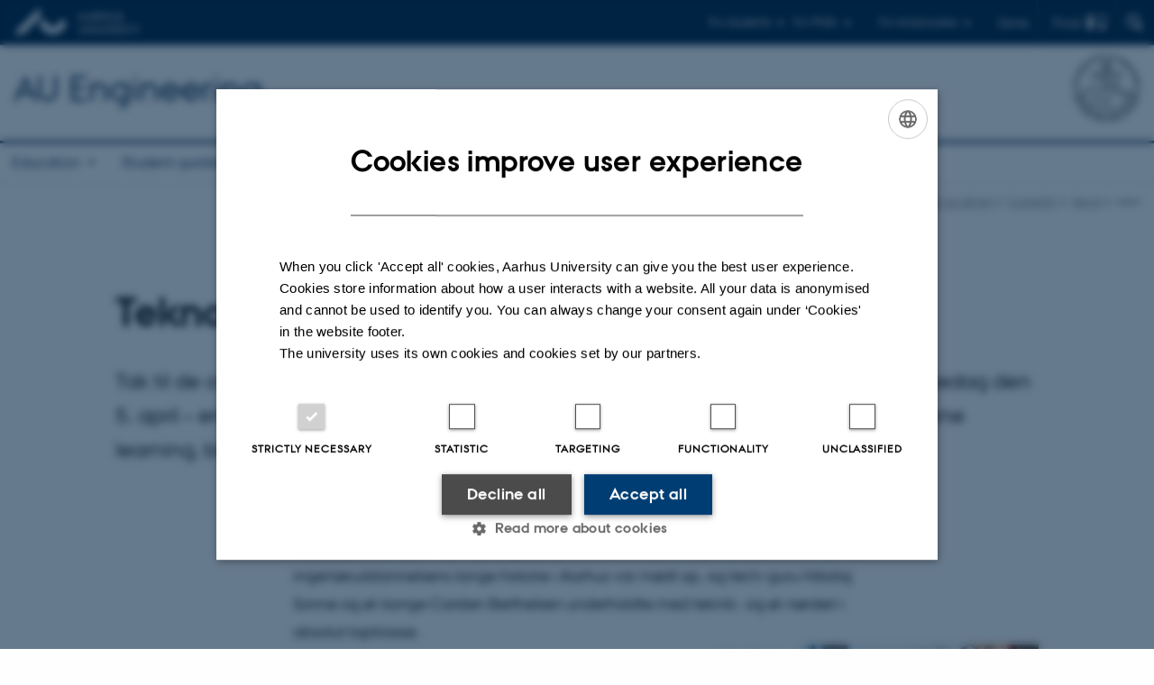

--- FILE ---
content_type: text/html; charset=utf-8
request_url: https://ingenioer.au.dk/en/current/news/view/artikel/teknologi-og-oel-noerderi-i-absolut-topklasse
body_size: 10282
content:
<!DOCTYPE html>
<html lang="en" class="no-js">
<head>

<meta charset="utf-8">
<!-- 
	This website is powered by TYPO3 - inspiring people to share!
	TYPO3 is a free open source Content Management Framework initially created by Kasper Skaarhoj and licensed under GNU/GPL.
	TYPO3 is copyright 1998-2026 of Kasper Skaarhoj. Extensions are copyright of their respective owners.
	Information and contribution at https://typo3.org/
-->



<title>Teknologi- og øl-nørderi i absolut topklasse</title>
<script>
  var cookieScriptVersion = "202304251427";
  var cookieScriptId = "a8ca7e688df75cd8a6a03fcab6d18143";
</script>
<meta name="DC.Language" scheme="NISOZ39.50" content="en">
<meta name="DC.Title" content="Teknologi- og øl-nørderi i absolut topklasse">
<meta http-equiv="Last-Modified" content="2025-11-13T20:53:22+01:00">
<meta name="DC.Date" scheme="ISO8601" content="2025-11-13T20:53:22+01:00">
<meta name="DC.Contributor" content="">
<meta name="DC.Creator" content="443142@au.dk">
<meta name="DC.Publisher" content="Aarhus University">
<meta name="DC.Type" content="text/html">
<meta name="generator" content="TYPO3 CMS">
<meta name="description" content="Tak til de over 200 tidligere studerende, der mødte op til AU Engineerings første alumnedag den 5. april – en spændende eftermiddag og aften med fokus på kunstig intelligens, machine learning, big data, Internet of Things – og øl! ">
<meta http-equiv="content-language" content="en">
<meta name="author" content="443142@au.dk">
<meta property="og:title" content="Teknologi- og øl-nørderi i absolut topklasse">
<meta property="og:type" content="article">
<meta property="og:url" content="https://ingenioer.au.dk/en/current/news/view/artikel/teknologi-og-oel-noerderi-i-absolut-topklasse">
<meta property="og:image" content="https://ingenioer.au.dk/fileadmin/user_upload/Bruun/2018-04-05-ALUMNI-0376.jpg">
<meta property="og:image:width" content="1086">
<meta property="og:image:height" content="1200">
<meta property="og:description" content="Tak til de over 200 tidligere studerende, der mødte op til AU Engineerings første alumnedag den 5. april – en spændende eftermiddag og aften med fokus på kunstig intelligens, machine learning, big data, Internet of Things – og øl! ">
<meta name="twitter:card" content="summary">
<meta name="rating" content="GENERAL">


<link rel="stylesheet" href="/typo3temp/assets/css/4adea90c81bdd79ac4f5be3b55a7851c.css?1763105400" media="all">
<link rel="stylesheet" href="https://cdn.au.dk/2016/assets/css/app.css" media="all">
<link rel="stylesheet" href="https://cdn.au.dk/components/umd/all.css" media="all">
<link rel="stylesheet" href="/_assets/bba0af3e32dafabe31c0da8e169fa8c4/Css/fluid_styled_content.css?1768999294" media="all">
<link rel="stylesheet" href="/_assets/56b797f8bb08f87b2b0a4b7706a3f2d6/Css/Powermail/CssDemo.css?1768999291" media="all">
<link rel="stylesheet" href="/_assets/56b797f8bb08f87b2b0a4b7706a3f2d6/Css/powermail-overrides.css?1768999291" media="all">
<link rel="stylesheet" href="/_assets/d336a48cc75b0ce72905efb565ce5df1/Css/news-basic.css?1768999295" media="all">
<link rel="stylesheet" href="https://customer.cludo.com/css/511/2151/cludo-search.min.css" media="all">


<script src="https://cdn.jsdelivr.net/npm/react@16.13.1/umd/react.production.min.js"></script>
<script src="https://cdn.jsdelivr.net/npm/react-dom@16.13.1/umd/react-dom.production.min.js"></script>
<script src="https://cdn.jsdelivr.net/npm/axios@0.19.2/dist/axios.min.js"></script>
<script src="https://cdn.jsdelivr.net/npm/dom4@2.1.5/build/dom4.js"></script>
<script src="https://cdn.jsdelivr.net/npm/es6-shim@0.35.5/es6-shim.min.js"></script>
<script src="https://cdn.au.dk/2016/assets/js/vendor.js"></script>
<script src="https://cdn.au.dk/2016/assets/js/app.js"></script>
<script src="https://cdnjs.cloudflare.com/ajax/libs/mathjax/2.7.1/MathJax.js?config=TeX-AMS-MML_HTMLorMML"></script>
<script src="https://cdn.jsdelivr.net/npm/@aarhus-university/au-designsystem-delphinus@latest/public/projects/typo3/js/app.js"></script>
<script src="/_assets/d336a48cc75b0ce72905efb565ce5df1/JavaScript/Infobox.js?1768999295"></script>


<base href="//ingenioer.au.dk/"><link href="https://cdn.au.dk/favicon.ico" rel="shortcut icon" /><meta content="AU normal contrast" http-equiv="Default-Style" /><meta http-equiv="X-UA-Compatible" content="IE=Edge,chrome=1" /><meta name="viewport" content="width=device-width, initial-scale=1.0"><meta name="si_pid" content="95737" />
<script>
    var topWarning = false;
    var topWarningTextDa = '<style type="text/css">@media (max-width: 640px) {.ie-warning a {font-size:0.8em;} .ie-warning h3 {line-height: 1;} } .ie-warning h3 {text-align:center;} .ie-warning a {padding: 0;} .ie-warning a:hover {text-decoration:underline;}</style><h3><a href="https://medarbejdere.au.dk/corona/">Coronavirus: Information til studerende og medarbejdere</a></h3>';
    var topWarningTextEn = '<style type="text/css">@media (max-width: 640px) {.ie-warning a {font-size:0.8em;} .ie-warning h3 {line-height: 1;} } .ie-warning h3 {text-align:center;} .ie-warning a:hover {text-decoration:underline;}</style><h3><a href="https://medarbejdere.au.dk/en/corona/">Coronavirus: Information for students and staff</a></h3>';
    var primaryDanish = true;
</script>
<script>
    var cludoDanishPath = '/soegning';
    var cludoEnglishPath = '/en/site-search';
    var cludoEngineId = 9134;
</script>
<script>(function(w,d,s,l,i){w[l]=w[l]||[];w[l].push({'gtm.start': new Date().getTime(),event:'gtm.js'});var f=d.getElementsByTagName(s)[0],j=d.createElement(s),dl=l!='dataLayer'?'&l='+l:'';j.async=true;j.src='//www.googletagmanager.com/gtm.js?id='+i+dl;f.parentNode.insertBefore(j,f);})(window,document,'script','dataLayer','GTM-M8C59V');</script>
<script>(function(w,d,t,r,u){var f,n,i;w[u]=w[u]||[],f=function(){var o={ti:"22011248"};o.q=w[u],w[u]=new UET(o),w[u].push("pageLoad")},n=d.createElement(t),n.src=r,n.async=1,n.onload=n.onreadystatechange=function(){var s=this.readyState;s&&s!=="loaded"&&s!=="complete"||(f(),n.onload=n.onreadystatechange=null)},i=d.getElementsByTagName(t)[0],i.parentNode.insertBefore(n,i)})(window,document,"script","//bat.bing.com/bat.js","uetq");</script><link rel="image_src" href="//www.au.dk/fileadmin/res/facebookapps/au_standard_logo.jpg" />
<!-- Pingdom hash not set -->
<link rel="schema.dc" href="http://purl.org/dc/elements/1.1/" /><link rel="stylesheet" type="text/css" href="https://cdn.jsdelivr.net/npm/@aarhus-university/au-designsystem-delphinus@latest/public/projects/typo3/style.css" media="all">
<link rel="canonical" href="https://ingenioer.au.dk/en/current/news/view?tx_news_pi1%5Baction%5D=detail&amp;tx_news_pi1%5Bcontroller%5D=News&amp;tx_news_pi1%5Bnews%5D=39579&amp;cHash=d830f708390f3eea3d06fb6bca439027"/>

<!-- This site is optimized with the Yoast SEO for TYPO3 plugin - https://yoast.com/typo3-extensions-seo/ -->
<script type="application/ld+json">[{"@context":"https:\/\/www.schema.org","@type":"BreadcrumbList","itemListElement":[{"@type":"ListItem","position":1,"item":{"@id":"https:\/\/auinstallation31.cs.au.dk\/en\/","name":"TYPO3"}},{"@type":"ListItem","position":2,"item":{"@id":"https:\/\/ingenioer.au.dk\/en\/","name":"Engineer at AU"}},{"@type":"ListItem","position":3,"item":{"@id":"https:\/\/ingenioer.au.dk\/en\/current","name":"Currently"}},{"@type":"ListItem","position":4,"item":{"@id":"https:\/\/ingenioer.au.dk\/en\/current\/news","name":"News"}},{"@type":"ListItem","position":5,"item":{"@id":"https:\/\/ingenioer.au.dk\/en\/current\/news\/view","name":"view"}}]}]</script>
</head>
<body class="department layout16 level3">


    







        
    




    

<header>
    <div class="row section-header">
        <div class="large-12 medium-12 small-12 columns logo">
            <a class="main-logo" href="//www.international.au.dk/" itemprop="url">
                <object data="https://cdn.au.dk/2016/assets/img/logos.svg#au-en" type="image/svg+xml" alt="Aarhus University logo" aria-labelledby="section-header-logo">
                    <p id="section-header-logo">Aarhus University logo</p>
                </object>
            </a>
            <div class="hide-for-small-only find">
                <a class="button find-button float-right" type="button" data-toggle="find-dropdown">Find</a>
                <div class="dropdown-pane bottom " id="find-dropdown" data-dropdown data-hover="false"
                    data-hover-pane="false" data-close-on-click="true">
                    <div id="find-container" class="find-container"></div>
                </div>
            </div>
            <div class="search">
                
<div class="au_searchbox" id="cludo-search-form" role="search">
    <form class="au_searchform">
        <fieldset>
            <input class="au_searchquery" type="search" value="" name="searchrequest" id="cludo-search-form-input" aria-autocomplete="list"
                   aria-haspopup="true" aria-label="Type search criteria" title="Type search criteria" />
            <input class="au_searchbox_button" type="submit" title="Search" value="Search" />
        </fieldset>
    </form>
</div>

            </div>
            <div class="language-selector">
                

    
        
                <p>
                    <a href="/aktuelt/nyheder/nyhed/artikel/teknologi-og-oel-noerderi-i-absolut-topklasse" hreflang="da" title="Dansk">
                        <span>Dansk</span>
                    </a>
                </p>
            
    
        
    
        
    
        
    
        
    
        
    
        
    


            </div>
            <nav class="utility-links">

        

        <div id="c466122" class="csc-default csc-frame frame frame-default frame-type-html frame-layout-0 ">
            
                <a id="c466123"></a>
            
            
                



            
            
            

    <script>
// Default alphabox med medarbejderservice til utility-box
AU.alphabox.boxes.push({ config: { container: '#au_alphabox_staff_utility', title: 'Staff service at AU', url: 'http://medarbejdere.au.dk', description: 'Tools, guidelines and services for all staff members.', links: [{ title: 'HR', url: 'http://medarbejdere.au.dk/en/administration/hr/' }, { title: 'IT', url: 'http://medarbejdere.au.dk/en/administration/it/' }, { title: 'Finance', url: 'http://medarbejdere.au.dk/en/administration/oekonomi/' }, { title: 'Buildings', url: 'http://medarbejdere.au.dk/en/administration/bygninger/' }, { title: 'Communication', url: 'http://medarbejdere.au.dk/en/administration/kommunikation/' }, { title: 'Studies adm.', url: 'http://medarbejdere.au.dk/en/administration/studieadministration/' }, { title: 'Other main topics', url: 'http://medarbejdere.au.dk/en/administration/' }] }, search: { placeHolder: 'Search the index' }, data: { mode: 'json', source: 'https://webtools.au.dk/Databox/Json/9?itemsOnly=true' } });

// Default alphabox med studieportaler til utility-box
AU.alphabox.boxes.push({ config: { container: '#au_alphabox_student_utility', title: 'Studieportaler', url: 'http://studerende.au.dk', links: [] }, search: { placeHolder: 'Søg efter studieportal' }, background: { color: '#2a4a0f', linkColor: '#8bad3f' }, data: { mode: 'json', source: 'https://webtools.au.dk/Databox/Json/4?itemsOnly=true' } });
</script>
                <ul class="utility resetlist">
                    <li><a href="javascript:void(0)" data-toggle="utility-pane-student">For students</a></li>
                    <li><a href="javascript:void(0)" data-toggle="utility-pane-phd">For PhDs</a></li>
                    <li><a href="javascript:void(0)" class="float-right" data-toggle="utility-pane-staff">For employees</a></li>

                    <div class="dropdown-pane student" id="utility-pane-student" data-dropdown data-close-on-click="true">
                      <h2>Study portals</h2>
                        <a href="https://studerende.au.dk/en/studies/subject-portals/bce" target="_self" class="button bg-student expanded text-left arrow">Biological and Chemical Engineering </a>
 <a href="https://studerende.au.dk/en/studies/subject-portals/cae" target="_self" class="button bg-student expanded text-left arrow">Civil and Architectural Engineering</a>
<a href="https://studerende.au.dk/en/studies/subject-portals/ece" target="_self" class="button bg-student expanded text-left arrow">Electrical and Computer Engineering</a>
<a href="https://studerende.au.dk/en/studies/subject-portals/mpe" target="_self" class="button bg-student expanded text-left arrow">Mechanical and Production Engineering</a>
                        </div>
                  
                   <div class="dropdown-pane phd" id="utility-pane-phd" data-dropdown data-close-on-click="true">
      <h2>PhD portal</h2>
                        <a href="https://phd.au.dk/" target="_self" class="button bg-phd expanded text-left arrow">PhD studies</a>
                    
                  </div>
                  
                    <div class="dropdown-pane bottom" id="utility-pane-staff" data-dropdown data-close-on-click="true">
                        <h2>Local staff information</h2>
<a href="https://bce.medarbejdere.au.dk/en/" target="_self" class="button bg-staff expanded text-left arrow">BCE - Staff portal</a>
<a href="https://cae.medarbejdere.au.dk/en/" target="_self" class="button bg-staff expanded text-left arrow">CAE - Staff portal</a>
<a href="https://ece.medarbejdere.au.dk/en/" target="_self" class="button bg-staff expanded text-left arrow">ECE - Staff portal</a>
<a href="https://mpe.medarbejdere.au.dk/en/" target="_self" class="button bg-staff expanded text-left arrow">MPE - Staff portal</a>
                      <div id="au_alphabox_staff_utility"></div>
                    </div>                   
                </ul>


            
                



            
            
                



            
        </div>

    

</nav>
        </div>
    </div>
    
    <div class="row section-title">
        <div class=" large-10 medium-10 columns">
            <h1>
                <a href="/en">AU Engineering</a>
            </h1>
        </div>
        <div class="large-2 medium-2 small-2 columns seal text-right">
            
                <img class="seal show-for-medium" src="https://cdn.au.dk/2016/assets/img/au_segl-inv.svg" alt="Aarhus University Seal" />
            
        </div>
    </div>
    <div class="row header-menu">
        <div class="columns medium-12 large-12 small-12 small-order-2">
            <div class="title-bar align-right" data-responsive-toggle="menu" data-hide-for="medium">
                <div class="mobile-nav">
                    <button class="menu-icon" data-toggle></button>
                </div>
            </div>
            <nav class="top-bar" id="menu"><div class="top-bar-left"><ul class="vertical medium-horizontal menu resetlist" data-responsive-menu="accordion medium-dropdown" data-hover-delay="300" data-closing-time="60" data-options="autoclose:false; closeOnClick:true; forceFollow:true;" ><li class="has-submenu"><a href="/en/degree-in-engineering-au-engineering-aarhus-universitet" target="_top">Education</a><ul  class="vertical menu"><li><a href="/en/education/bachelor-of-engineering" target="_top">Bachelor of Engineering</a></li><li><a href="/en/education/master-of-science-in-engineering/bachelor-of-science-in-engineering-at-aarhus-university" target="_top">Bachelor of Science in Engineering</a></li><li><a href="/en/education/master-of-science-in-engineering" target="_top">Master of Science in Engineering</a></li><li><a href="/en/education/work-integrated-masters-degree-programme" target="_top">Work-integrated Master&#039;s degree programme</a></li><li><a href="/en/education/bioteknologi-kemi-au" target="_top">Biological and Chemical Engineering</a></li><li><a href="/en/education/byggeri-au" target="_top">Civil and Architectural Engineering</a></li><li><a href="/en/education/elektronikogcomputer" target="_top">Electrical and Computer Engineering</a></li><li><a href="/en/education/mekanik-au" target="_top">Mechanical and Production Engineering</a></li><li><a href="/en/education/supplementary-courses" target="_top">Supplementary courses</a></li><li><a href="/en/education/meet-our-engineering-students" target="_top">Meet engineering students</a></li><li><a href="/en/education/a-career-as-an-engineer/how-much-does-an-engineer-earn" target="_top">How much does an engineer earn?</a></li><li><a href="/en/education/engineering-degree-programmes-for-international-students" target="_top">International Engineering Degree</a></li><li><a href="/en/education/international-programme" target="_top">International Programmes</a></li></ul></li><li class="has-submenu"><a href="/en/student-guidance" target="_top">Student guidance</a><ul  class="vertical menu"><li><a href="/en/student-guidance/student-guidance-master-of-science-in-engineering" target="_top">Student guidance for MSc&#039;s in Engineering</a></li></ul></li><li class="has-submenu"><a href="/en/collaboration" target="_top">Collaboration</a><ul  class="vertical menu"><li><a href="/en/collaboration/business-contact" target="_top">Business contact</a></li><li><a href="/en/collaboration/projects" target="_top">Projects</a></li><li><a href="/en/collaboration/industrial-phd-programme" target="_top">Industrial PhD programme</a></li><li><a href="/en/collaboration/engineering-internship" target="_top">Engineering Internship</a></li><li><a href="/en/collaboration/bachelor-projects" target="_top">Bachelor Projects</a></li></ul></li><li class="has-submenu active"><a href="/en/current" target="_top">Currently</a><ul  class="vertical menu"><li class="active"><a href="/en/current/news" target="_top">News</a></li><li><a href="/en/current/events" target="_top">Events</a></li></ul></li><li class="has-submenu"><a href="/en/contact" target="_top">Contact</a><ul  class="vertical menu"><li><a href="/en/contact" target="_top">Contact</a></li><li><a href="/en/about-us/au-engineering-alumni" target="_top">For previous students</a></li><li><a href="/en/contact/follow-au-engineering" target="_top">Follow AU Engineering</a></li></ul></li></ul></div></nav>
        </div>
    </div>
    <div id="fade"></div>
</header>





    <div class="row breadcrumb align-right hide-for-small-only">
        <div class="columns medium-12">
            &#160;<a href="https://ingenioer.au.dk/en">ingenioer.au.dk/en</a><span class="icon-bullet_rounded">&#160;</span><a href="/en/current">Currently</a><span class="icon-bullet_rounded">&#160;</span><a href="/en/current/news">News</a><span class="icon-bullet_rounded">&#160;</span><strong>view</strong></div>
        </div>
    </div>
    <div class="row">
        <div class="small-12 large-12 medium-12 columns medium-only-portrait-12 content main" id="au_content">
            <div class="row">
                <div class="large-12 medium-12 medium-only-portrait-12 small-12 columns">
                    
                    

        

        <div id="c723315" class="csc-default csc-frame frame frame-default frame-type-news_newsdetail frame-layout-0 ">
            
                <a id="c723382"></a>
            
            
                



            
            
                



            
            

    
    



<div class="news news-single">
	<div class="article" itemscope="itemscope" itemtype="http://schema.org/Article">
		
	
			<script type="text/javascript">
				const showAllContentLangToken = "Show all content ";
			</script>

			
			

			<article class="typo3-delphinus delphinus-gutters">

				<!-- News PID: 111988 - used for finding folder/page which contains the news / event -->
				<!-- News UID: 39579 - the ID of the current news / event-->

				<div class="news-event">
					<div class="news-event__header">
						<!-- Categories -->
						
							<span class="text--stamp">
<!-- categories -->
<span class="news-list-category">
	
		
	
</span>

</span>
						

						<!-- Title -->
						<h1 itemprop="headline">Teknologi- og øl-nørderi i absolut topklasse</h1>
						

							<!-- Teaser -->
							<p class="text--intro" itemprop="description">Tak til de over 200 tidligere studerende, der mødte op til AU Engineerings første alumnedag den 5. april – en spændende eftermiddag og aften med fokus på kunstig intelligens, machine learning, big data, Internet of Things – og øl! </p>
						
					</div>

					

					<div class="news-event__content">

						<!-- Events info box -->
						
							

						
							<!-- Media -->
							
								

	
	

	

	
		
					
		
		

		<figure class="news-event__image image" id="first-side-image">
			
					
	
			
                    
                    
                        
                    

					<a href="/fileadmin/_processed_/6/5/csm_2018-04-05-ALUMNI-0376_3bc298abc1.jpg" title="Udvalgte billeder fra alumnedagen på Navitas den 5. april. Fotos: Peer Klercke" class="lightbox" rel="lightbox[myImageSet]">
                        <img itemprop="image" src="/fileadmin/user_upload/Bruun/2018-04-05-ALUMNI-0376.jpg" width="1086" height="1200" alt="" />
                    </a>
                    <figcaption>
                        
                            <span class="news-event__image__caption">
                                Udvalgte billeder fra alumnedagen på Navitas den 5. april. Fotos: Peer Klercke
                            </span>
                         
                         
                   </figcaption>
				
		


			

			

			

			
		</figure>
 	
			
	
		
					
		
		

		<figure class="news-event__image image" id="first-side-image">
			
					
	
			
                    
                    

					<a href="/fileadmin/_processed_/e/a/csm_2018-04-05-ALUMNI-0426_806673d7e3.jpg" title="" class="lightbox" rel="lightbox[myImageSet]">
                        <img itemprop="image" src="/fileadmin/user_upload/Bruun/2018-04-05-ALUMNI-0426.jpg" width="1200" height="800" alt="" />
                    </a>
                    <figcaption>
                        
                         
                   </figcaption>
				
		


			

			

			

			
		</figure>
 	
			
	
		
					
		
		

		<figure class="news-event__image image" id="first-side-image">
			
					
	
			
                    
                    

					<a href="/fileadmin/_processed_/7/4/csm_2018-04-05-ALUMNI-0531_f9186bcda0.jpg" title="" class="lightbox" rel="lightbox[myImageSet]">
                        <img itemprop="image" src="/fileadmin/user_upload/Bruun/2018-04-05-ALUMNI-0531.jpg" width="1200" height="800" alt="" />
                    </a>
                    <figcaption>
                        
                         
                   </figcaption>
				
		


			

			

			

			
		</figure>
 	
			
	
		
					
		
		

		<figure class="news-event__image image" id="first-side-image">
			
					
	
			
                    
                    

					<a href="/fileadmin/_processed_/c/2/csm_2018-04-05-ALUMNI-0419_4bf9e4c5df.jpg" title="" class="lightbox" rel="lightbox[myImageSet]">
                        <img itemprop="image" src="/fileadmin/user_upload/Bruun/2018-04-05-ALUMNI-0419.jpg" width="1200" height="984" alt="" />
                    </a>
                    <figcaption>
                        
                         
                   </figcaption>
				
		


			

			

			

			
		</figure>
 	
			
	
		
					
		
		

		<figure class="news-event__image image" id="first-side-image">
			
					
	
			
                    
                    

					<a href="/fileadmin/_processed_/b/3/csm_2018-04-05-ALUMNI-0530_b03c373e7a.jpg" title="" class="lightbox" rel="lightbox[myImageSet]">
                        <img itemprop="image" src="/fileadmin/user_upload/Bruun/2018-04-05-ALUMNI-0530.jpg" width="1200" height="800" alt="" />
                    </a>
                    <figcaption>
                        
                         
                   </figcaption>
				
		


			

			

			

			
		</figure>
 	
			
	



							
						

						
							<div class="news-event__content__text">
								<span class="text--byline" id="byline">
									
										<!-- Created date -->
										<time itemprop="datePublished" datetime="2018-04-16">
											16  April 2018
										</time>
									

									<!-- Author -->
									
										<span itemprop="author" itemscope="itemscope" itemtype="http://schema.org/Person">
											
													by
												

											
													<a href="mailto:bruun@eng.au.dk">
														<span itemprop="name">Jesper Bruun</span>
													</a>
												
										</span>
									
								</span>

								

									<!-- Body text -->
									<p>Torsdag den 5. april var festdag på Navitas. Over 200 tidligere studerende fra ingeniøruddannelsens lange historie i Aarhus var mødt op, og tech-guru Nikolaj Sonne og øl-konge Carsten Berthelsen underholdte med teknik- og øl-nørderi i absolut topklasse.
</p>
<p>Sonne introducerede publikum for nogle af de nyeste teknologiske og ingeniørmæssige landvindinger – alt fra flyvende drone-vindmøller til sundhedsteknologiske super-apps til Tegn &amp; Gæt med kunstig intelligens. Berthelsen tog over, og så stod den næste halvanden time i øl-nostalgiens tegn, hvor der bl.a. blev smagt på både Tripel, Quadruple og Eisbock – alt godt fra kemiens verden.
</p>
<p><a href="//ingenioer.au.dk/aktuelt/nyheder/nyhed/artikel/aarhus-er-rugekasse-for-unge-innovative-talentfulde-ingenioerer/" target="_self"><em>LÆS OGSÅ: "Aarhus er rugekasse for unge, innovative, talentfulde ingeniører"</em></a>
</p>
<p>Om aftenen åbnede studenterbaren Haddokks dørene til både hygge og networking med gamle studiekammerater og nye bekendtskaber, og Studenterbryggerlauget ASE Bryggerlaug for kemi- og bioteknologi havde brygget en særlig alumne-øl, man kunne nyde.
</p>
<p>"Vi takker for de mange positive tilbagemeldinger, vi har modtaget, og vi håber, I alumner vil bidrage ved at tage aktiv del i netværket. Dialog og samarbejde med erhvervslivet i form af både studenterprojekter, praktik, forskning og udvikling er en af ingeniørområdet absolutte grundpiller. Det har været en fast tradition gennem alle år her på stedet og en tradition, som I kan hjælpe os med at føre videre – for vores tidligere studerende vil altid være vores bedste ambassadører," lyder det fra direktør for Ingeniørhøjskolen Aarhus Universitet, Conni Simonsen.
</p>
<p>Det var dog ikke kun her på AU Engineering, at torsdagen bød på et gensyn med gamle kammerater. Alumnedagen var nemlig gennemgående for hele Science &amp; Technology – det naturvidenskabelige fakultet – hvor 11 forskellige institutter og centre havde inviteret til festdag.
</p>
<p><a href="//ingenioer.au.dk/aktuelt/nyheder/nyhed/artikel/undervandsrobot-skaffer-overraskende-ny-viden-om-isbjerge/" target="_self"><em>LÆS OGSÅ: Undervandsrobot skaffer ny overraskende viden om isbjerge</em></a>
</p>
<p>Indholdet af arrangementerne var derfor også forskelligt og spændte over alt fra erhvervsmesse, præsentationer af nye uddannelser og forskning, rundvisning i nye laboratorier og forskningsfaciliteter samt networking. I alt deltog mere end 1.300 tidligere studerende og medarbejdere.
</p>
<hr>
<h3>Hold kontakten</h3>
<p><a href="//ingenioer.au.dk/alumne" target="_self">Læs mere om AU Engineerings alumneindsats her</a>
</p>
<p><a href="https://www.linkedin.com/groups/60724" target="_self">Meld dig ind i gruppen AU Engineering Alumni her</a>
</p>
<p><a href="https://www.linkedin.com/company/au-engineering-aarhus-university/" target="_self">Følg vores side på LinkedIn her</a>
</p>
<p><a href="https://www.facebook.com/ingeniorhojskolen/" target="_self">Følg vores side på Facebook her</a></p>
								
							</div>
						
					</div>

					
						<!-- Content elements -->
						
					
				</div>
			</article>

			
				
				
			

			<!-- related things -->
			
		

	</div>
</div>



            
                



            
            
                



            
        </div>

    


                </div>
                <div class="column medium-12 small-12">
                    <div class="au_contentauthor">
                        
<div class="au_contentauthor-revised">
    Revised
    13.11.2025
</div>

    -
    <div class="tx-lfcontactauthor-pi1">
        <a href="mailto:contact@auengineering.au.dk?subject=t3Pageid:95737_t3PageUrl:http://ingenioer.au.dk/en/current/news/view/artikel/teknologi-og-oel-noerderi-i-absolut-topklasse" >Contact AU Engineering</a>
    </div>




                    </div>
                </div>
            </div>
        </div>
    </div>
    <footer>
        
        
        

        

        <div id="c466120" class="csc-default csc-frame frame frame-default frame-type-html frame-layout-0 ">
            
                <a id="c466121"></a>
            
            
                



            
            
            

    <footer class="row global">
    <div class="large-6 medium-6 columns small-12">
        <div class="row">
            <div class="large-6 medium-6 small-6 columns small-order-2 medium-order-1">
                <img class="seal" alt="" src="https://cdn.au.dk/2016/assets/img/au_segl.svg"/>
            </div>
            <div class="large-6 medium-6 columns small-order-1">
                <h3>AU ENGINEERING<br>
              Aarhus University</h3>
                <p>Navitas<br>
                  Inge Lehmanns Gade 10<br />DK-8000 Aarhus C<br />
                  Denmark</p>
                 <p> Tel.: +45 87 15 00 00<br />
                  E-mail: contact@auengineering.au.dk</p>
            </div>
        </div>
    </div>
    <div class="small-12 large-6 medium-6 columns">
        <div class="row">
            <div class="small-6 large-4 medium-6 columns">
                <h3>About us</h3>
               <ul class="resetlist">

                    <li><a href="https://ingenioer.au.dk/en/contact" target="_self">Contact</a></li>
                    
                    <li><a href="https://www.linkedin.com/company/au-engineering-aarhus-university" target="_self">LinkedIn</a></li>
                 <li><a href="https://www.instagram.com/auengineering/" target="_self">Instagram</a></li> 
                </ul> 
          </div>
            <div class="small-6 large-4 medium-6 columns">
                <h3>Degree programmes</h3>
                <ul class="resetlist">
                    <li><a href="//bachelor.au.dk/en/" target="_self">Bachelor</a></li>
                    <li><a href="//masters.au.dk/" target="_self">Master</a></li>
                    <li><a href="//ingenioer.au.dk/en/" target="_self">Engineering</a></li>
                  <li><a href="//ingenioer.au.dk/en/educationsinengineeringataarhusuniversity/international-programme/" target="_self">International Engineering Programme</a></li>
                    <li><a href="//talent.au.dk/" target="_self">PhD</a></li>
                </ul>

            </div>
            <div class="small-12 large-4 medium-6 columns">
               <h3>Shortcuts</h3>
<ul class="resetlist">  
                    <li><a href="https://cae.au.dk/en/" target="_self">Department of Civil- and Architectural Engineering</a></li>
                    <p><li><a href="https://ece.au.dk/en/" target="_self">Department of Electrical and Computer Engineering</a></li>
                    <p><li><a href="https://mpe.au.dk/en/" target="_self">Department of Mechanical and Production Engineering</a></li>
                    <p><li><a href="https://bce.au.dk/en/" target="_self">Department of Biological and Chemical Engineering</a></li>            
                    <p><li><a href="https://tech.au.dk/en/" target="_self">Faculty of Technical Sciences</a></li>
       <p class="muted">
                    <br><br><br><br><br>
                   <a href="https://international.au.dk/about/profile/thisweb/copyright/" target="_blank" rel="noreferrer">©</a> &mdash;
                    <a href="https://international.au.dk/cookie-policy/" target="_self">Cookies at au.dk</a>
         <br>
                    <a href="https://international.au.dk/about/profile/privacy-policy/" target="_blank" rel="noreferrer">Privacy policy</a>
         <br><a href="https://www.was.digst.dk/au-dk" target="_blank" rel="noreferrer">Web Accessibility Statement </a>
                </p>

            </div>
        </div>
    </div>

</footer>


            
                



            
            
                



            
        </div>

    


        <div class="page-id row">95737&nbsp;/ i31</div>
    </footer>

<script src="https://cdn.au.dk/apps/react/findwidget/latest/app.js"></script>
<script src="/_assets/948410ace0dfa9ad00627133d9ca8a23/JavaScript/Powermail/Form.min.js?1760518844" defer="defer"></script>
<script src="/_assets/56b797f8bb08f87b2b0a4b7706a3f2d6/JavaScript/Powermail/Tabs.min.js?1768999291"></script>
<script>
/*<![CDATA[*/
/*TS_inlineFooter*/

var alertCookies = false;


/*]]>*/
</script>

</body>
</html>